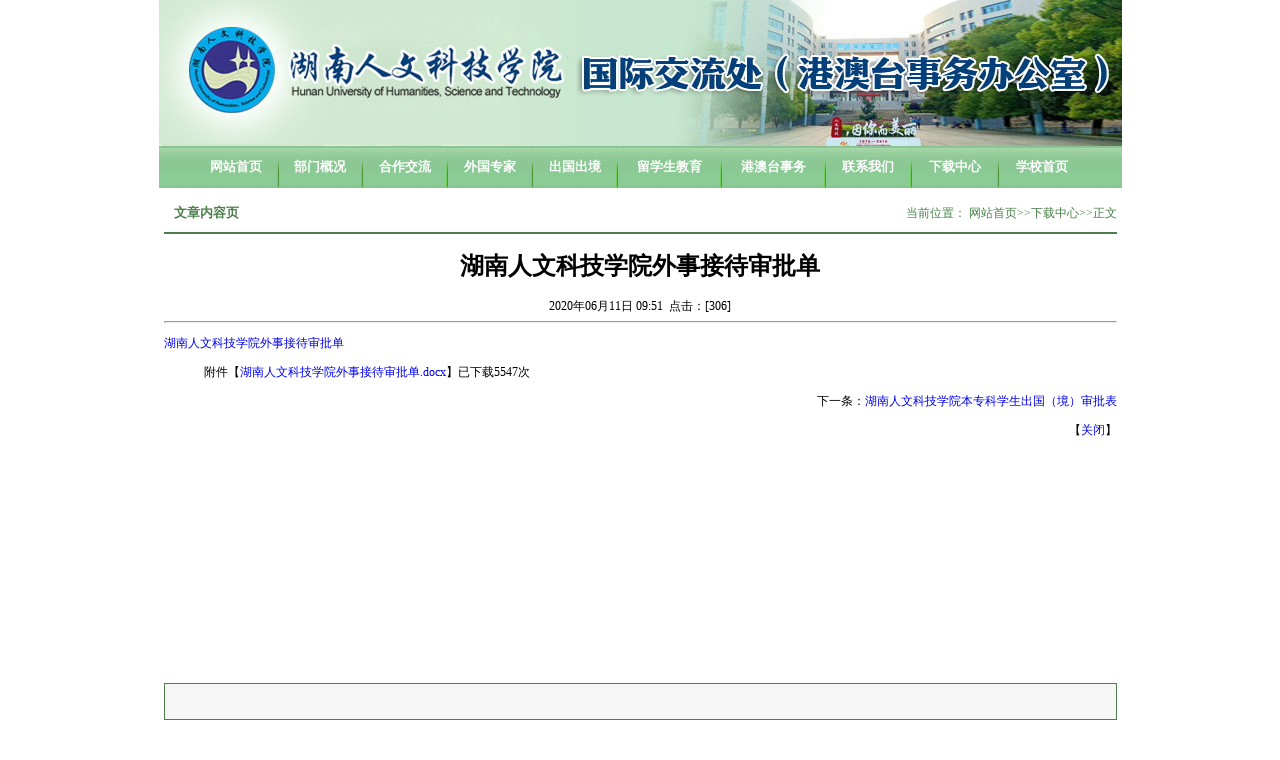

--- FILE ---
content_type: text/html
request_url: https://www.huhst.edu.cn/gjjlc/info/1052/2931.htm
body_size: 2994
content:
<!DOCTYPE html PUBLIC "-//W3C//DTD XHTML 1.0 Transitional//EN" "http://www.w3.org/TR/xhtml1/DTD/xhtml1-transitional.dtd">
<HTML xmlns:o="urn:schemas-microsoft-com:office:office"><HEAD><TITLE>湖南人文科技学院外事接待审批单-湖南人文科技学院国际交流处</TITLE><meta name="pageType" content="3">
<meta name="pageTitle" content="湖南人文科技学院外事接待审批单">
<META Name="keywords" Content="湖南人文科技学院国际交流处,湖南人,湖南,南人,人文,文科,科技学院,科技,学院,院外,外事,接待,待审,审批" />
<META Name="description" Content="湖南人文科技学院外事接待审批单" />





<META content="text/html; charset=UTF-8" http-equiv="Content-Type">
<META content="ie=7" http-equiv="x-ua-compatible"><LINK rel="stylesheet" type="text/css" href="../../images/style.css">




<!--Announced by Visual SiteBuilder 9-->
<link rel="stylesheet" type="text/css" href="../../_sitegray/_sitegray_d.css" />
<script language="javascript" src="../../_sitegray/_sitegray.js"></script>
<!-- CustomerNO:7765626265723230747a465553545742000300034f53 -->
<link rel="stylesheet" type="text/css" href="../../content.vsb.css" />
<script type="text/javascript" src="/system/resource/js/counter.js"></script>
<script type="text/javascript">_jsq_(1052,'/content.jsp',2931,1224522224)</script>
</HEAD>
<BODY>
<TABLE cellspacing="0" cellpadding="0" width="963" background="../../images/nbg.jpg" align="center" height="123">
<TBODY>
<TR>
<TD valign="top" align="left">


<table border="0" cellspacing="0" cellpadding="0"><tr><td><img src="../../images/2024061701.jpg" border="0" alt="国际合作与交流处" title="国际合作与交流处"></td></tr></table>

</TD>
<TD valign="top" align="right"></TD></TR></TBODY></TABLE>
<TABLE cellspacing="0" cellpadding="0" width="963" background="../../images/menu_bg.jpg" align="center">
<TBODY>
<TR>
<TD height="40" colspan="2" align="center">

<style type="text/css">
td.b1_1_{FONT-SIZE:9pt;}
td.b2_1_{FONT-SIZE:9pt;}
td.b3_1_{FONT-SIZE:9pt;BACKGROUND-COLOR: #eff8fe;}
td.b4_1_{FONT-SIZE:9pt;BACKGROUND-COLOR: #e8f0fb;}
a.menu0_1_:link {TEXT-DECORATION: none;};
a.menu0_1_:visited { TEXT-DECORATION: none;};
a.menu0_1_:hover {TEXT-DECORATION: none;};
a.menu0_1_:active {TEXT-DECORATION: none;};
table.tb1_1_{FONT-SIZE:9pt;border:0;}
span.s1_1_{COLOR: #cc0000;FONT-SIZE: 10pt;FONT-WEIGHT: bold;TEXT-DECORATION: none;}
span.s2_1_{FONT-SIZE: 9pt;COLOR: #cc0000;LINE-HEIGHT: 160%;}
span.s10_1_{COLOR: #ffffff;FONT-SIZE: 10pt;FONT-WEIGHT: bold;TEXT-DECORATION: none;}
span.s20_1_{FONT-SIZE: 9pt;COLOR: #222222;LINE-HEIGHT: 160%;}
</style>
<SCRIPT language="javascript"> 
 var showfix_1_ = 1;
 var isvertical_1_ = false;
</SCRIPT>
<script language="javascript" src="/system/resource/js/menu/text.js"></script>
<TABLE id="t1_1_" cellSpacing="0" cellPadding="0" border="0" height="0" width="890"><TR><TD valign="center"></TD><TD valign="middle" height="0" width="0" nowrap class="b1_1_" align="center" id="a_1_1001" onmouseover="tshowLayers('1001','b2_1_', '_1_')" onmouseout="thideLayers('1001','b1_1_', '_1_','true','true')"><a class="menu0_1_" href="../../index.htm"><span class="fontstyle45097">&nbsp;网站首页&nbsp;</span></a></TD><TD valign="center" class="leaderfont45097"><img src="../../images/menu_xian.jpg" border="0"></TD><TD valign="middle" width="0" nowrap class="b1_1_" align="center" id="a_1_1035" onmouseover="tshowLayers('1035','b2_1_', '_1_')" onmouseout="thideLayers('1035','b1_1_', '_1_','true','true')"><a class="menu0_1_" href="../../bmgk.htm"><span class="fontstyle45097">&nbsp;部门概况&nbsp;</span></a></TD><TD valign="center" class="leaderfont45097"><img src="../../images/menu_xian.jpg" border="0"></TD><TD valign="middle" width="0" nowrap class="b1_1_" align="center" id="a_1_1045" onmouseover="tshowLayers('1045','b2_1_', '_1_')" onmouseout="thideLayers('1045','b1_1_', '_1_','true','true')"><a class="menu0_1_" href="../../hzjl.htm"><span class="fontstyle45097">&nbsp;合作交流&nbsp;</span></a></TD><TD valign="center" class="leaderfont45097"><img src="../../images/menu_xian.jpg" border="0"></TD><TD valign="middle" width="0" nowrap class="b1_1_" align="center" id="a_1_1047" onmouseover="tshowLayers('1047','b2_1_', '_1_')" onmouseout="thideLayers('1047','b1_1_', '_1_','true','true')"><a class="menu0_1_" href="../../wg_.htm"><span class="fontstyle45097">&nbsp;外国专家&nbsp;</span></a></TD><TD valign="center" class="leaderfont45097"><img src="../../images/menu_xian.jpg" border="0"></TD><TD valign="middle" width="0" nowrap class="b1_1_" align="center" id="a_1_1048" onmouseover="tshowLayers('1048','b2_1_', '_1_')" onmouseout="thideLayers('1048','b1_1_', '_1_','true','true')"><a class="menu0_1_" href="../../cgcj.htm"><span class="fontstyle45097">&nbsp;出国出境&nbsp;</span></a></TD><TD valign="center" class="leaderfont45097"><img src="../../images/menu_xian.jpg" border="0"></TD><TD valign="middle" width="0" nowrap class="b1_1_" align="center" id="a_1_1049" onmouseover="tshowLayers('1049','b2_1_', '_1_')" onmouseout="thideLayers('1049','b1_1_', '_1_','true','true')"><a class="menu0_1_" href="../../lxsjy.htm"><span class="fontstyle45097">&nbsp;留学生教育&nbsp;</span></a></TD><TD valign="center" class="leaderfont45097"><img src="../../images/menu_xian.jpg" border="0"></TD><TD valign="middle" width="0" nowrap class="b1_1_" align="center" id="a_1_1098" onmouseover="tshowLayers('1098','b2_1_', '_1_')" onmouseout="thideLayers('1098','b1_1_', '_1_','true','true')"><a class="menu0_1_" href="../../gatsw.htm"><span class="fontstyle45097">&nbsp;港澳台事务&nbsp;</span></a></TD><TD valign="center" class="leaderfont45097"><img src="../../images/menu_xian.jpg" border="0"></TD><TD valign="middle" width="0" nowrap class="b1_1_" align="center" id="a_1_1050" onmouseover="tshowLayers('1050','b2_1_', '_1_')" onmouseout="thideLayers('1050','b1_1_', '_1_','true','true')"><a class="menu0_1_" href="../../lxwm.htm"><span class="fontstyle45097">&nbsp;联系我们&nbsp;</span></a></TD><TD valign="center" class="leaderfont45097"><img src="../../images/menu_xian.jpg" border="0"></TD><TD valign="middle" width="0" nowrap class="b1_1_" align="center" id="a_1_1052" onmouseover="tshowLayers('1052','b2_1_', '_1_')" onmouseout="thideLayers('1052','b1_1_', '_1_','true','true')"><a class="menu0_1_" href="../../xzzx.htm"><span class="fontstyle45097">&nbsp;下载中心&nbsp;</span></a></TD><TD valign="center" class="leaderfont45097"><img src="../../images/menu_xian.jpg" border="0"></TD><TD valign="middle" width="0" nowrap class="b1_1_" align="center" id="a_1_1057" onmouseover="tshowLayers('1057','b2_1_', '_1_')" onmouseout="thideLayers('1057','b1_1_', '_1_','true','true')"><a class="menu0_1_" href="http://www.huhst.edu.cn/"><span class="fontstyle45097">&nbsp;学校首页&nbsp;</span></a></TD></TR></TR></table>

</TD></TR></TBODY></TABLE>
<DIV style="height: 7px"></DIV>
<TABLE cellspacing="0" cellpadding="0" width="953" align="center">
<TBODY>
<TR>
<TD height="37" align="left"><SPAN class="title1">文章内容页</SPAN></TD>
<TD align="right">

  
<table class="winstyle45113" cellspacing="0" cellpadding="0"><tr><td nowrap>当前位置：   
<a href="../../index.htm"><span class="fontstyle45113">网站首页</span></a><span class="splitflagstyle45113">>></span><a href="../../xzzx.htm"><span class="fontstyle45113">下载中心</span></a><span class="splitflagstyle45113">>></span><span class="fontstyle45113">正文</span></td></tr></table>

</TD></TR>
<TR>
<TD bgcolor="#4c7f4c" height="2" width="100%" colspan="2"></TD></TR>
<TR>
<TD height="410" valign="top" colspan="2">



<script language="javascript" src="/system/resource/js/dynclicks.js"></script><script language="javascript" src="../../_dwr/interface/NewsvoteDWR.js"></script><script language="javascript" src="../../_dwr/engine.js"></script><script language="javascript" src="/system/resource/js/news/newscontent.js"></script><script language="javascript" src="/system/resource/js/ajax.js"></script><form name="_newscontent_fromname"><script language="javascript" src="/system/resource/js/jquery/jquery-latest.min.js"></script>
<div>
    <h1 align="center">湖南人文科技学院外事接待审批单</h1>
    <div align="center">2020年06月11日 09:51&nbsp;&nbsp;点击：[<script>_showDynClicks("wbnews", 1224522224, 2931)</script>] </div>
    <hr>
    <div id="vsb_content" class="content_width"><div class="v_news_content">
<p><a href="../../huhstjdspd.docx" target="_self"><span style="font-size: 12px">湖南人文科技学院外事接待审批单</span></a></p>
</div></div><div id="div_vote_id"></div>
    
    <p>
        <UL style="list-style-type:none;"> 
            <li>附件【<a href="/system/_content/download.jsp?urltype=news.DownloadAttachUrl&owner=1224522224&wbfileid=843A33B51F9B0DDCFE16AC7815796DD8" target="_blank">湖南人文科技学院外事接待审批单.docx</a>】已下载<span id="nattach2659677"><script language="javascript">getClickTimes(2659677,1224522224,"wbnewsfile","attach")</script></span>次</li>
        </UL>
    </p>
    <p align="right">
        
        下一条：<a href="1854.htm">湖南人文科技学院本专科学生出国（境）审批表</a>
    </p>
    <p align="right">【<a href="javascript:window.opener=null;window.open('','_self');window.close();">关闭</a>】</p>
</div>
</form>



</TD></TR></TBODY></TABLE>
<P>&nbsp;</P>
<TABLE class="foottop" cellspacing="0" cellpadding="0" width="953" align="center">
<TBODY>
<TR>
<TD height="35" colspan="2" align="center">






<table class="winstyle45107"><tr>
        </tr>
</table>

</TD></TR></TBODY></TABLE>
<TABLE cellspacing="0" cellpadding="0" width="953" align="center" height="40">
<TBODY>
<TR>
<TD valign="center" align="center">

<p><span style="color: rgb(75, 127, 78); font-size: 12px;"><span style="font-family: 宋体; font-size: 9pt; font-weight: normal; mso-spacerun: &quot;yes&quot;; mso-font-kerning: 1.0000pt;"></span></span><p class="MsoNormal" style="text-align: center;"><span style="font-family: 宋体; font-size: 9pt; font-weight: normal; mso-spacerun: &quot;yes&quot;; mso-font-kerning: 1.0000pt;">版权所有：湖南人文科技学院国际交流处</span><span style="font-family: 宋体; font-size: 9pt; font-weight: normal; mso-spacerun: &quot;yes&quot;; mso-font-kerning: 1.0000pt;"><!--?xml:namespace prefix="o" ns="urn:schemas-microsoft-com:office:office"--><o:p></o:p><!--?xml:namespace--></span></p><p class="MsoNormal"><!--EndFragment--></p><!--EndFragment--><p></p></p>


</TD></TR></TBODY></TABLE>
<DIV style="padding-bottom: 2px;text-align: center;padding-top: 2px;padding-left: 0px;padding-right: 0px"><script type="text/javascript">	document.write(unescape("%3Cspan id='_ideConac'%3E%3C/span%3E%3Cscript src='http://dcs.conac.cn/js/19/286/0000/40707282/CA192860000407072820003.js' type='text/javascript'%3E%3C/script%3E"));</script></DIV>
</BODY></HTML>


--- FILE ---
content_type: text/html;charset=UTF-8
request_url: https://www.huhst.edu.cn/system/resource/code/news/click/clicktimes.jsp?wbnewsid=2659677&owner=1224522224&type=wbnewsfile&randomid=nattach
body_size: 60
content:
{"wbshowtimes":5547,"randomid":"nattach","wbnewsid":2659677}

--- FILE ---
content_type: text/css
request_url: https://www.huhst.edu.cn/gjjlc/images/style.css
body_size: 372
content:
@charset "utf-8";

html{ background-image:url(bg.gif); background-repeat:repeat-x;}
body{ margin:0 auto; width:963px; font-size:12px; background-color:#FFFFFF;}
a{text-decoration:none;}
.graytable{ border:1px #bbbbbb solid;}
.padd5{ padding:5px;}
.padd10{ padding:10px;}
.padd20{ padding:20px;}
.title1{ font-size:13px; color:#4c7f4c; font-weight:bold; text-align:left; padding-left:10px;}
.title3{ font-size:13px; color:#4c7f4c; font-weight:bold; text-align:left; }
.title2{ font-size:12px; color:#4c7f4c; text-align:left; padding-left:10px; font-family:Arial, Helvetica, sans-serif;}
.more1 a{ font-size:12px; color:#000000; text-align:left; padding-left:10px; font-family:Arial, Helvetica, sans-serif; text-decoration:none; padding-right:10px;}
.foottop{ border:1px solid #4c7f4c; background-color:#f6f6f6;}
.heig1{ height:110px;*height:100px;_height:100px;}

--- FILE ---
content_type: text/css
request_url: https://www.huhst.edu.cn/gjjlc/content.vsb.css
body_size: 639
content:
.erjifontover45097{ font-size: 9pt; color: #cc0000; line-height: 160% ;}
.leaderfont45097{ color: #222222; font-size: 9pt ;}
.erjibackground45097{ background-color: #eff8fe ;}
.currentfontStyle45097{ color: #cc0000; font-size: 10pt; font-weight: bold; text-decoration: none ;}
.fontstyle45097{ color: #ffffff; font-size: 10pt; font-weight: bold; text-decoration: none ;}
.yijifontover45097{ color: #cc0000; font-size: 10pt; font-weight: bold; text-decoration: none ;}
.erjibackgroundover45097{ background-color: #e8f0fb ;}
.ejfontstyle45097{ font-size: 9pt; color: #222222; line-height: 160% ;}

.splitflagstyle45113{ color: #4a814a ;}
.fontstyle45113{ color: #4a814a; font-size: 9pt; text-decoration: none ;}
.winstyle45113{ font-family: 宋体; color: #4a814a; font-size: 9pt ;}

.tpcontent{width:950px;font-weight: bold; font-size: 11pt; color: #2b2b2b; font-family: 宋体;}
.cytpstyle{font-size: 9pt; color: #2b2b2b; font-family: 宋体;}
.content{margin:auto;text-align:left;line-height:18px;padding:3px 0 0 0;color:#727272;}
.process{width:162px;height:11px;background:#EDEDED;overflow:hidden;float:left;margin-left:26px !important;margin-left:13px;margin-right:10px;}
.process div{width:160px;height:11px;background:url(/system/resource/images/newsvote/bg.gif) repeat-x;border-left:1px solid #000;border-right:1px solid #000;}
.process .style7{border-left-color:#ff0000;border-right-color:#ff0000;background-position:0 -77px;}
#vsb_content img{max-width:500px;}
.linkstyle45107{ color: #4e804d; font-size: 9pt; text-decoration: none ;}
.winstyle45107{ position: relative; width: 410px ;}
A.c45107 {
color: #4e804d; font-size: 9pt; text-decoration: none 
;}
A.c45107:link {
color:;}
A.c45107:visited {
color:;}
A.c45107:active {
color: ;}
A.c45107:hover {
color: ;}
